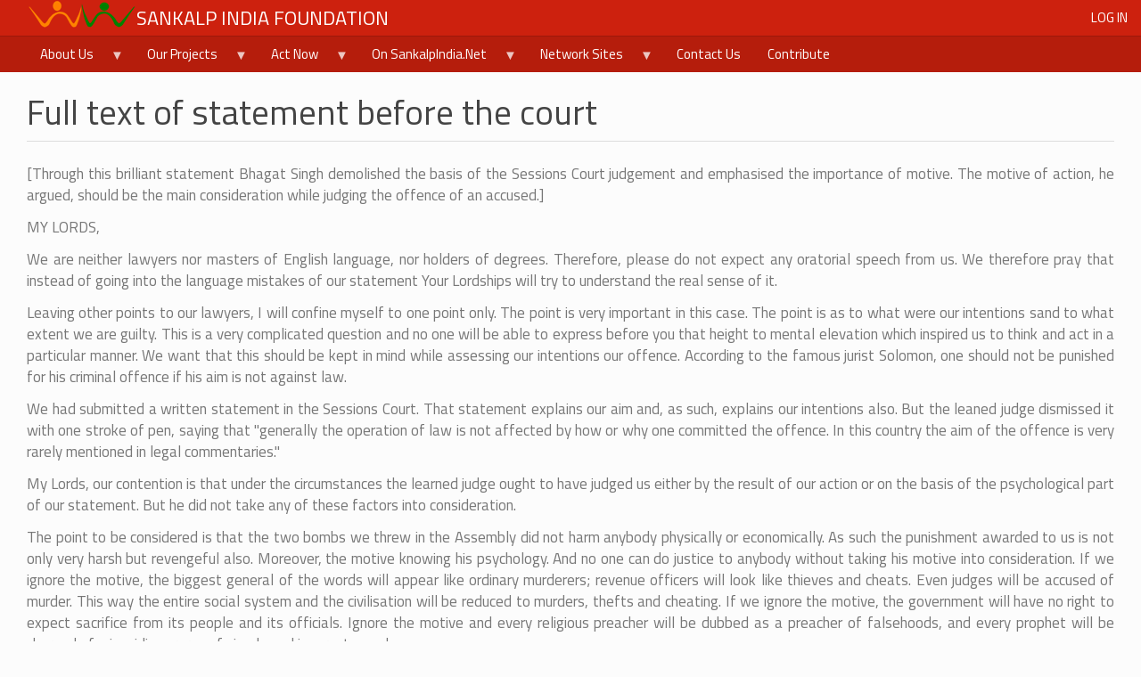

--- FILE ---
content_type: text/html; charset=UTF-8
request_url: https://www.sankalpindia.net/full-text-statement-court
body_size: 13178
content:
<!DOCTYPE html>
<html  lang="en" dir="ltr" prefix="content: http://purl.org/rss/1.0/modules/content/  dc: http://purl.org/dc/terms/  foaf: http://xmlns.com/foaf/0.1/  og: http://ogp.me/ns#  rdfs: http://www.w3.org/2000/01/rdf-schema#  schema: http://schema.org/  sioc: http://rdfs.org/sioc/ns#  sioct: http://rdfs.org/sioc/types#  skos: http://www.w3.org/2004/02/skos/core#  xsd: http://www.w3.org/2001/XMLSchema# ">
  <head>
    <meta charset="utf-8" />
<script async src="https://www.googletagmanager.com/gtag/js?id=UA-10639249-1"></script>
<script>window.dataLayer = window.dataLayer || [];function gtag(){dataLayer.push(arguments)};gtag("js", new Date());gtag("set", "developer_id.dMDhkMT", true);gtag("config", "UA-10639249-1", {"groups":"default","anonymize_ip":true,"page_placeholder":"PLACEHOLDER_page_path","allow_ad_personalization_signals":false});</script>
<meta name="description" content="[Through this brilliant statement Bhagat Singh demolished the basis of the Sessions Court judgement and emphasised the importance of motive. The motive of action, he argued, should be the main consideration while judging the offence of an accused.] MY LORDS," />
<meta name="Generator" content="Drupal 10 (https://www.drupal.org)" />
<meta name="MobileOptimized" content="width" />
<meta name="HandheldFriendly" content="true" />
<meta name="viewport" content="width=device-width, initial-scale=1.0" />
<link rel="icon" href="/sites/default/files/sankalp_faviicon_16x16.png" type="image/png" />
<link rel="canonical" href="https://www.sankalpindia.net/full-text-statement-court" />
<link rel="shortlink" href="https://www.sankalpindia.net/node/2364" />
<script>window.a2a_config=window.a2a_config||{};a2a_config.callbacks=[];a2a_config.overlays=[];a2a_config.templates={};</script>

    <title>Full text of statement before the court | Sankalp India Foundation</title>
    <link rel="stylesheet" media="all" href="/sites/default/files/css/css_iqBHKWSQdTWhSS4PHtNDCuYs8scdWPEAkE_zATfWFFY.css?delta=0&amp;language=en&amp;theme=jiless&amp;include=eJxVykEOwjAMBdELufWZfokbXEwcxa5Ebg9IsOhu9DQoJR1tMn6x7sNb0s2HcBlnh6048LpAUZhXOtQkgqv5Blsip2mr1N3sP357-egjKM4uY9e4szZNihkpT94Q8gYEzDKU" />
<link rel="stylesheet" media="all" href="/sites/default/files/css/css_FZtGFHws2-E-qPVGKNiosMYzc7hYLGAgCDjNkRnVCEM.css?delta=1&amp;language=en&amp;theme=jiless&amp;include=eJxVykEOwjAMBdELufWZfokbXEwcxa5Ebg9IsOhu9DQoJR1tMn6x7sNb0s2HcBlnh6048LpAUZhXOtQkgqv5Blsip2mr1N3sP357-egjKM4uY9e4szZNihkpT94Q8gYEzDKU" />

    
  </head>
  <body class="path-node page-node-type-book navbar-is-static-top has-glyphicons">
    <a href="#main-content" class="visually-hidden focusable skip-link">
      Skip to main content
    </a>
    
      <div class="dialog-off-canvas-main-canvas" data-off-canvas-main-canvas>
              <header class="navbar navbar-inverse navbar-static-top" id="navbar" role="banner">
              <div class="container-fluid">
            <div class="navbar-header">
          <div class="region region-navigation">
          <a class="logo navbar-btn pull-left" href="/" title="Home" rel="home">
      <img src="/sites/default/files/logo_1.png" alt="Home" />
    </a>
        <a class="name navbar-brand" href="/" title="Home" rel="home">Sankalp India Foundation</a>
    
  </div>

                          <button type="button" class="navbar-toggle" data-toggle="collapse" data-target="#navbar-collapse">
            <span class="sr-only">Toggle navigation</span>
            <span class="icon-bar"></span>
            <span class="icon-bar"></span>
            <span class="icon-bar"></span>
          </button>
              </div>

                    <div id="navbar-collapse" class="navbar-collapse collapse">
            <div class="region region-navigation-collapsible">
    <nav role="navigation" aria-labelledby="block-jiless-usermenu-menu" id="block-jiless-usermenu">
            
  <h2 class="visually-hidden" id="block-jiless-usermenu-menu">User Menu</h2>
  

        
      <ul class="menu menu--account nav navbar-nav navbar-right">
                      <li class="first last">
                                        <a href="/user/login" data-drupal-link-system-path="user/login">Log in</a>
              </li>
        </ul>
  

  </nav>

  </div>

        </div>
                    </div>
          </header>
  
  <div role="main" class="main-container container-fluid js-quickedit-main-content">
    <div class="row">

                            <nav class="navbar">
          <div class="container-fluid">
              <div class="region region-header">
    <section id="block-mainmenu" class="block block-superfish block-superfishmenu-footer clearfix">
  
    

      
<ul id="superfish-menu-footer" class="menu sf-menu sf-menu-footer sf-horizontal sf-style-none nav navbar-nav navbar-inverse" role="menu" aria-label="Menu">
  

            
  <li id="menu-footer-menu-link-content0de117fd-f850-4c08-9456-fc8e856a0f6c" class="sf-depth-1 menuparent sf-first" role="none">
    
          <a href="/book/about-us" title="Get to know more about Sankalp" class="sf-depth-1 menuparent" role="menuitem" aria-haspopup="true" aria-expanded="false">About Us</a>
    
    
    
              <ul role="menu">
      
      

  
  <li id="menu-footer-menu-link-contentedec8234-1e41-487f-978c-032710c9b784" class="sf-depth-2 sf-no-children sf-first" role="none">
    
          <a href="/aboutus/news" title="Information about what&#039;s happening in the organisation" class="sf-depth-2" role="menuitem">News and Updates</a>
    
    
    
    
      </li>


  
  <li id="menu-footer-menu-link-content8533f04a-4405-4527-95c8-644d948f5116" class="sf-depth-2 sf-no-children" role="none">
    
          <a href="/pressclippings" title="" class="sf-depth-2" role="menuitem">Press Clippings</a>
    
    
    
    
      </li>


  
  <li id="menu-footer-menu-link-contentaa891b83-4c02-4efe-93b8-8a0a96ef5752" class="sf-depth-2 sf-no-children" role="none">
    
          <a href="/file-categories/fcra-disclosures" title="" class="sf-depth-2" role="menuitem">Disclosure of Foreign Contributions</a>
    
    
    
    
      </li>


  
  <li id="menu-footer-views-viewviewspublicationspage-1" class="sf-depth-2 sf-no-children" role="none">
    
          <a href="/publications" class="sf-depth-2" role="menuitem">Publications</a>
    
    
    
    
      </li>


  
  <li id="menu-footer-menu-link-content801f0eda-f79a-40bb-8725-2f77207bf7a6" class="sf-depth-2 sf-no-children" role="none">
    
          <a href="/page/advisory-board" class="sf-depth-2" role="menuitem">Sankalp Board</a>
    
    
    
    
      </li>



              </ul>
      
    
    
      </li>


            
  <li id="menu-footer-menu-link-content7bfe92c7-a09f-4cb7-a891-0a4d77cfbeb3" class="sf-depth-1 menuparent" role="none">
    
          <a href="/" title="These are the activities undertaken by Sankalp" class="sf-depth-1 menuparent" role="menuitem" aria-haspopup="true" aria-expanded="false">Our Projects</a>
    
    
    
              <ul role="menu">
      
      

  
  <li id="menu-footer-menu-link-contentaaa3a18d-f220-4617-a879-d0d02a19d220" class="sf-depth-2 sf-no-children sf-first" role="none">
    
          <a href="/book/emergency-wing-ray-hope" title="The team handling emergency blood requests" class="sf-depth-2" role="menuitem">Emergency Wing</a>
    
    
    
    
      </li>


  
  <li id="menu-footer-menu-link-content5c04bc8a-5347-4c39-abb5-8d944557d76b" class="sf-depth-2 sf-no-children" role="none">
    
          <a href="/book/project-dishalooking-blood-call-9480044444" title="" class="sf-depth-2" role="menuitem">Project Disha: Looking for Blood? Call 9480044444</a>
    
    
    
    
      </li>


  
  <li id="menu-footer-menu-link-content7d4aa3ee-b8ee-44bb-9b57-9fbfeb1e6700" class="sf-depth-2 sf-no-children" role="none">
    
          <a href="/book/rakta-kranti" title="Organising Blood Donation Drives in Bangalore" class="sf-depth-2" role="menuitem">Rakta Kranti Bangalore</a>
    
    
    
    
      </li>


  
  <li id="menu-footer-menu-link-content4a1aceeb-36a4-46d6-9ff0-ef45c244af5c" class="sf-depth-2 sf-no-children" role="none">
    
          <a href="/page/sankalp-program-thalassemia-cure-0" class="sf-depth-2" role="menuitem">Sankalp Program for Thalassemia Cure - BMT</a>
    
    
    
    
      </li>


  
  <li id="menu-footer-menu-link-contentfe3f7052-8378-4e10-be57-3ade80983435" class="sf-depth-2 sf-no-children" role="none">
    
          <a href="/page/sankalp-program-thalassemia-management" class="sf-depth-2" role="menuitem">Sankalp Program for Thalassemia Management</a>
    
    
    
    
      </li>


  
  <li id="menu-footer-menu-link-contentb891140a-4f97-4b82-b592-d6a99e6017cf" class="sf-depth-2 sf-no-children" role="none">
    
          <a href="/page/sankalp-program-thalassemia-prevention" class="sf-depth-2" role="menuitem">Sankalp Program for Thalassemia Prevention</a>
    
    
    
    
      </li>


  
  <li id="menu-footer-menu-link-content861296df-08af-47ea-a4b6-92e816e2221d" class="sf-depth-2 sf-no-children" role="none">
    
          <a href="/hla" class="sf-depth-2" role="menuitem">Sankalp Program for HLA Typing</a>
    
    
    
    
      </li>


  
  <li id="menu-footer-menu-link-contentff611eb2-1245-493f-8b4d-c2749b330067" class="sf-depth-2 sf-no-children" role="none">
    
          <a href="/news/initiative-better-blood-banking-ibbb" title="Initiative for Better Blood Banking (IBBB)" class="sf-depth-2" role="menuitem">Initiative for Better Blood Banking</a>
    
    
    
    
      </li>


            
  <li id="menu-footer-menu-link-content28653290-a12b-4e4b-8e7e-49b61d856703" class="sf-depth-2 menuparent sf-last" role="none">
    
          <a href="/" class="sf-depth-2 menuparent" role="menuitem" aria-haspopup="true" aria-expanded="false">Past Initiatives</a>
    
    
    
              <ul role="menu">
      
      

  
  <li id="menu-footer-menu-link-contenta00bdd06-1725-4a0d-95a5-68efa6cfe947" class="sf-depth-3 sf-no-children sf-first" role="none">
    
          <a href="/book/rakta-kranti-schools" title="" class="sf-depth-3" role="menuitem">Rakta Kranti Schools</a>
    
    
    
    
      </li>


  
  <li id="menu-footer-menu-link-content591aed6d-9976-4313-9485-802c72b38adb" class="sf-depth-3 sf-no-children" role="none">
    
          <a href="/blood-donation-organization/rakta-kranti-karnataka" title="Program to organise blood drives across Karnataka" class="sf-depth-3" role="menuitem">Rakta Kranti Karnataka</a>
    
    
    
    
      </li>


  
  <li id="menu-footer-menu-link-contentc3048e9f-e189-49e3-8e9d-759ab5b8a7a8" class="sf-depth-3 sf-no-children" role="none">
    
          <a href="/book/disaster-mitigation-and-management-group" title="" class="sf-depth-3" role="menuitem">Disaster Mitigation and Management Group</a>
    
    
    
    
      </li>


  
  <li id="menu-footer-menu-link-content8099d16b-da6c-4150-8173-527b932d73c5" class="sf-depth-3 sf-no-children sf-last" role="none">
    
          <a href="/project-tiranga" class="sf-depth-3" role="menuitem">Project Tiranga</a>
    
    
    
    
      </li>



              </ul>
      
    
    
      </li>



              </ul>
      
    
    
      </li>


            
  <li id="menu-footer-menu-link-content696b3ea5-07e3-4310-b16c-409da2e01dc0" class="sf-depth-1 menuparent" role="none">
    
          <a href="/" title="These are the things you can get started with" class="sf-depth-1 menuparent" role="menuitem" aria-haspopup="true" aria-expanded="false">Act Now</a>
    
    
    
              <ul role="menu">
      
      

  
  <li id="menu-footer-menu-link-content1d511db5-689f-4863-b117-b1791412214c" class="sf-depth-2 sf-no-children sf-first" role="none">
    
          <a href="/form/request-for-volunteering" title="Request form for joining in as volunteers" class="sf-depth-2" role="menuitem">Join in as a Volunteer</a>
    
    
    
    
      </li>


  
  <li id="menu-footer-menu-link-contentfef73d2c-8b4e-4a6b-839d-fb2ed7baba34" class="sf-depth-2 sf-no-children" role="none">
    
          <a href="/form/enroll-voluntary-blood-donor" title="If you are willing to be a part of this emergency blood donor database, please use the form below to enroll" class="sf-depth-2" role="menuitem">Enroll As A Voluntary Blood Donor</a>
    
    
    
    
      </li>


  
  <li id="menu-footer-menu-link-contenta5f3855a-8aa0-4fed-8b30-d07ba9072408" class="sf-depth-2 sf-no-children" role="none">
    
          <a href="/form/request-a-blood-donation-drive" title="Organise A Blood Donation Drive" class="sf-depth-2" role="menuitem">Organise A Blood Donation Drive</a>
    
    
    
    
      </li>


  
  <li id="menu-footer-menu-link-content65d7e1fb-b739-4032-974d-3e3ab04b38d7" class="sf-depth-2 sf-no-children" role="none">
    
          <a href="/work-with-us" class="sf-depth-2" role="menuitem">Work With Us</a>
    
    
    
    
      </li>



              </ul>
      
    
    
      </li>


            
  <li id="menu-footer-menu-link-contentf1a47ecb-35ea-44a6-8767-ba25a6270ae9" class="sf-depth-1 menuparent" role="none">
    
          <a href="/" title="Various things on SankalpIndia.Net" class="sf-depth-1 menuparent" role="menuitem" aria-haspopup="true" aria-expanded="false">On SankalpIndia.Net</a>
    
    
    
              <ul role="menu">
      
      

            
  <li id="menu-footer-menu-link-content147f67ae-03be-4993-9c6c-cd87cf533605" class="sf-depth-2 menuparent sf-first" role="none">
    
          <a href="/" title="" class="sf-depth-2 menuparent" role="menuitem" aria-haspopup="true" aria-expanded="false">Read and Browse</a>
    
    
    
              <ul role="menu">
      
      

  
  <li id="menu-footer-menu-link-content649daaa1-728e-43c1-865a-3790d3c97c3b" class="sf-depth-3 sf-no-children sf-first" role="none">
    
          <a href="/knowindia" title="" class="sf-depth-3" role="menuitem">Know India</a>
    
    
    
    
      </li>


  
  <li id="menu-footer-menu-link-content72c0e178-37ec-41b2-aae5-e5c752cfb3ce" class="sf-depth-3 sf-no-children" role="none">
    
          <a href="/iai" class="sf-depth-3" role="menuitem">India After Independence</a>
    
    
    
    
      </li>


  
  <li id="menu-footer-menu-link-contentd5f225f0-5ce2-4588-acff-eced1dc703f6" class="sf-depth-3 sf-no-children" role="none">
    
          <a href="/regular/hom" title="" class="sf-depth-3" role="menuitem">Hero Of the Month</a>
    
    
    
    
      </li>


  
  <li id="menu-footer-menu-link-contentab083c4a-7e7f-41d6-97d7-dcb2c92e6891" class="sf-depth-3 sf-no-children" role="none">
    
          <a href="/image-gallery" class="sf-depth-3" role="menuitem">Image Galleries</a>
    
    
    
    
      </li>


  
  <li id="menu-footer-menu-link-contente349d1db-04fe-4277-bda8-dfbd8767d49a" class="sf-depth-3 sf-no-children" role="none">
    
          <a href="/quotes" title="" class="sf-depth-3" role="menuitem">Quotes</a>
    
    
    
    
      </li>


  
  <li id="menu-footer-menu-link-content633a4ad4-25a5-4d52-a49d-873abd4c8eaf" class="sf-depth-3 sf-no-children" role="none">
    
          <a href="/regular/ffs" title="" class="sf-depth-3" role="menuitem">Food For Soul</a>
    
    
    
    
      </li>


  
  <li id="menu-footer-menu-link-content9262bb5e-b742-4f13-93b3-954efb9ecde7" class="sf-depth-3 sf-no-children sf-last" role="none">
    
          <a href="/media/video" title="vidoes" class="sf-depth-3" role="menuitem">Videos</a>
    
    
    
    
      </li>



              </ul>
      
    
    
      </li>


            
  <li id="menu-footer-menu-link-contente3b07ae9-ccd6-46bc-8a99-b1eb47339c27" class="sf-depth-2 menuparent" role="none">
    
          <a href="/" title="" class="sf-depth-2 menuparent" role="menuitem" aria-haspopup="true" aria-expanded="false">Interact</a>
    
    
    
              <ul role="menu">
      
      

  
  <li id="menu-footer-menu-link-contentd8e2db8a-9df1-47a0-bc62-4da8e0cdbf85" class="sf-depth-3 sf-no-children sf-first" role="none">
    
          <a href="/forum" title="" class="sf-depth-3" role="menuitem">Forums and Discussion Boards</a>
    
    
    
    
      </li>


  
  <li id="menu-footer-menu-link-contente33508f1-280d-409a-9e4d-7723d2b89522" class="sf-depth-3 sf-no-children" role="none">
    
          <a href="/blog" title="" class="sf-depth-3" role="menuitem">Blogs</a>
    
    
    
    
      </li>


  
  <li id="menu-footer-menu-link-contentd74b1eb7-dd36-4dc9-aefa-2244ef1f8a63" class="sf-depth-3 sf-no-children sf-last" role="none">
    
          <a href="/poll" title="" class="sf-depth-3" role="menuitem">Polls</a>
    
    
    
    
      </li>



              </ul>
      
    
    
      </li>


  
  <li id="menu-footer-menu-link-content69e4bf89-65ed-4eb4-830f-8f84b117a902" class="sf-depth-2 sf-no-children" role="none">
    
          <a href="/downloads" title="Downloads from Out Site" class="sf-depth-2" role="menuitem">Downloads</a>
    
    
    
    
      </li>


  
  <li id="menu-footer-menu-link-contentb21aec79-e9fc-4aae-9834-0fdbe673cb83" class="sf-depth-2 sf-no-children sf-last" role="none">
    
          <a href="/all-you-want-know-about-blood-and-blood-donation" title="All the information you need about blood" class="sf-depth-2" role="menuitem">All About Blood</a>
    
    
    
    
      </li>



              </ul>
      
    
    
      </li>


            
  <li id="menu-footer-menu-link-contenta295bce7-9b2a-4dca-9470-fe56d8679498" class="sf-depth-1 menuparent" role="none">
    
          <a href="/" title="The other sites in Sankalp Network" class="sf-depth-1 menuparent" role="menuitem" aria-haspopup="true" aria-expanded="false">Network Sites</a>
    
    
    
              <ul role="menu">
      
      

  
  <li id="menu-footer-menu-link-content7381f550-0258-4c71-8b8c-d2f1f4b95a74" class="sf-depth-2 sf-no-children sf-first" role="none">
    
          <a href="http://www.bombaybloodgroup.org" title="Path For Bombay Blood Group Donors" class="sf-depth-2 sf-external" role="menuitem">Bombay Blood Donors</a>
    
    
    
    
      </li>



              </ul>
      
    
    
      </li>


  
  <li id="menu-footer-menu-link-content67cdc25f-6f9a-4a9c-897d-5c9f1063a615" class="sf-depth-1 sf-no-children" role="none">
    
          <a href="/webform/contact-us" title="Please click here to contact us" class="sf-depth-1" role="menuitem">Contact Us</a>
    
    
    
    
      </li>


  
  <li id="menu-footer-menu-link-contenta4cbd588-9069-4db2-9183-cb4ca56e404c" class="sf-depth-1 sf-no-children sf-last" role="none">
    
          <a href="/webform/contribute-now" class="sf-depth-1" role="menuitem">Contribute</a>
    
    
    
    
      </li>


</ul>

  </section>


  </div>

          </div>
        </nav>
              
            
                  <section class="col-sm-12">

                
                
                
                
                          <a id="main-content"></a>
            <div class="region region-content">
    <div data-drupal-messages-fallback class="hidden"></div>    <h1 class="page-header">
<span>Full text of statement before the court</span>
</h1>

  
<article data-history-node-id="2364" about="/full-text-statement-court" class="book is-promoted full clearfix">

  
    

  
  <div class="content">
    
            <div class="field field--name-body field--type-text-with-summary field--label-hidden field--item"><p style="text-align: justify;">
[Through this brilliant statement Bhagat Singh demolished the basis of the Sessions Court judgement and emphasised the importance of motive. The motive of action, he argued, should be the main consideration while judging the offence of an accused.]
</p>
<div align="justify">
</div>
<p style="text-align: justify;">
MY LORDS,
</p>
<div align="justify">
</div>
<p style="text-align: justify;">
We are neither lawyers nor masters of English language, nor holders of degrees. Therefore, please do not expect any oratorial speech from us. We therefore pray that instead of going into the language mistakes of our statement Your Lordships will try to understand the real sense of it.
</p>
<div align="justify">
</div>
<p style="text-align: justify;">
Leaving other points to our lawyers, I will confine myself to one point only. The point is very important in this case. The point is as to what were our intentions sand to what extent we are guilty. This is a very complicated question and no one will be able to express before you that height to mental elevation which inspired us to think and act in a particular manner. We want that this should be kept in mind while assessing our intentions our offence. According to the famous jurist Solomon, one should not be punished for his criminal offence if his aim is not against law.
</p>
<div align="justify">
</div>
<p style="text-align: justify;">
We had submitted a written statement in the Sessions Court. That statement explains our aim and, as such, explains our intentions also. But the leaned judge dismissed it with one stroke of pen, saying that "generally the operation of law is not affected by how or why one committed the offence. In this country the aim of the offence is very rarely mentioned in legal commentaries."
</p>
<div align="justify">
</div>
<p style="text-align: justify;">
My Lords, our contention is that under the circumstances the learned judge ought to have judged us either by the result of our action or on the basis of the psychological part of our statement. But he did not take any of these factors into consideration.
</p>
<div align="justify">
</div>
<p style="text-align: justify;">
The point to be considered is that the two bombs we threw in the Assembly did not harm anybody physically or economically. As such the punishment awarded to us is not only very harsh but revengeful also. Moreover, the motive knowing his psychology. And no one can do justice to anybody without taking his motive into consideration. If we ignore the motive, the biggest general of the words will appear like ordinary murderers; revenue officers will look like thieves and cheats. Even judges will be accused of murder. This way the entire social system and the civilisation will be reduced to murders, thefts and cheating. If we ignore the motive, the government will have no right to expect sacrifice from its people and its officials. Ignore the motive and every religious preacher will be dubbed as a preacher of falsehoods, and every prophet will be charged of misguiding crores of simple and ignorant people.
</p>
<div align="justify">
</div>
<p style="text-align: justify;">
If we set aside the motive, then Jessus Christ will appear to be a man responsible for creating disturbances, breaking peace and preaching revolt, and will be considered to be a "dangerous personality" in the language of the law. But we worship him. He commands great respect in our hearts and his image creates vibrations of spiritualism amongst us. Why? Because the inspiration behind his actions was that of a high ideal. The rulers of that age could not recognise that high idealism. They only saw his outward actions. Nineteen centuaries have passed since then. Have we not progressed during this period? Shall we repeat that mistake again? It that be so, then we shall have to admit that all the sacrifices of the mankind and all the efforts of the great martyrs were useless and it would appear as if we are still at the same place where we stood twenty centuries back.
</p>
<div align="justify">
</div>
<p style="text-align: justify;">
From the legal point of view also, the question of motive is of special importance. Take the example of General Dyer. He resorted to firing and killed hundreds of innocent and unarmed people. But the military court did not order him to be shot. It gave him lakhs of rupees as award. Take another example. Shri Kharag Bahadur Singh, a young Gurkha, Killed a Marwari in Calcutta. If the motive be set aside, then Kharag Bahadur Singh ought to have been hanged. But he was awarded a mild sentence of a few years only. He was even released much before the expiry of his sentence. Was there any loophole in the law that he escaped capital punishment? Or, was the charge of murder not proved against him? Like us, he also accepted the full responsibility of his action, but he escaped death. He is free today. I ask Your Lordship, why was he not awarded capital punishment? His action was well calculated and well planned. From the motive end, his action was more serious and fatal than ours. He was awarded a mild punishment because his intentions were good. He was awarded a mild punishment because his intention were good. He saved the society from a dirty leach who had sucked the life-blood of so many pretty young girls. Kharag Singh was given a mild punishment just to uphold the formalities of the law.
</p>
<div align="justify">
</div>
<p style="text-align: justify;">
This principle (that the law does not take motive into consideration - ed.) is quite absurd. This is against the basic principles of the law which declares that "the law is for man and not man for the law". As such, why the same norms are not being applied to us also? It is quite clear that while convicting Kharag Singh his motive was kept in mind, otherwise a murderer can never escape the hangman's noose. Are we being deprived of the ordinary advantage of the law because our offence is against the government, or because our action has a political importance?
</p>
<div align="justify">
</div>
<p style="text-align: justify;">
My Lords, under these circumstances, please permit us to assert that a government which seeks shelter behind such mean methods has no right to exist. If it is exists, it is for the time being only, and that too with the blood of thousands of people on its head. If the law does not see the motive there can be no justice, nor can there be stable peace.
</p>
<div align="justify">
</div>
<p style="text-align: justify;">
Mixing of arsenic (poison) in the flour will not be considered to be a crime, provided its purpose is to kill rats. But if the purpose is to kill a man, it becomes a crime of murder. Therefore, such laws which do not stand the test of reason and which are against the principle of justice, should be abolished. Because of such unjust laws, many great intellectuals had to adopt the path of revolt.
</p>
<div align="justify">
</div>
<p style="text-align: justify;">
The facts regarding our case are very simple. We threw two bombs in the legislative Assembly on April 8, 1929. As a result of the explosion, a few persons received minor scratches. There was pandemonium in the chamber, hundreds of visitors and members of the Assembly ran out. Only my friend B.K. Dutt and myself remained seated in the visitors gallery and offered ourselves for arrest. We were tried for attempt to murder, and convicted for life. As mentioned above, as a result of the bomb explosion, only four or five persons were slightly injured and one bench got damaged. We offered ourselves for arrest without any resistance. The Sessions Judge admitted that we could have very easily escaped, had we had any intention like that. We accepted our offence and gave a statement explaining our position. We are not afraid of punishment. But we do not want that we should be wrongly understood. The judge remover a few paragraphs from our statement. This we consider to be harmful for our real position.
</p>
<div align="justify">
</div>
<p style="text-align: justify;">
A proper study of the full text of our statement will make it clear that, according to us, our country is passing through a delicate phase. We saw the coming catastrophe and thought it proper to give a timely warning with a loud voice, and we gave the warning in the manner we throught proper. We may be wrong. Our line of thinking and that of the learned judge may be different, but that does not bean that we be deprived of the permission to express our ideas, and wrong things be propagated in our name.
</p>
<div align="justify">
</div>
<p style="text-align: justify;">
In our statement we explained in detail what we mean by "Long Live Revolution" and "Down With Imperialism". That formed the crux of our ideas. That portion was removed from our statement. Generally a wrong meaning is attributed to the word revolution. That is not our understanding. Bombs and pistols do not make revolution. That is not our understanding. Bombs and pistols do not make revolution. The sword of revolution is sharpened on the whetting-stone of ideas. This is what we wanted to emphasise. By revolution we mean the end of the miseries of capitalist wars. It was not proper to pronounce judgement without understanding our aims and objects and the process of achieving them. To associate wrong ideas with our names is out and out injustice.
</p>
<div align="justify">
</div>
<p style="text-align: justify;">
It was very necessary to give the timely warning that the unrest of the people is increasing and that the malady may take a serious turn, if not treated in time and properly. If our warning is not heeded, no human power will be able to stop it. We took this step to give proper direction to the storm. We are serious students of history. We believe that, had the ruling powers acted correctly at the proper time, there would have been no bloody revolutions in France and Russia. Several big power of the world tried to check the storm of ideas and were sunk in the atmosphere of bloodshed. The ruling people cannot change the flow of the current. We wanted to give the first warning. Had we aimed at killing some important personalities, we would have failed in the attainment of our aim.
</p>
<div align="justify">
</div>
<p style="text-align: justify;">
My Lords, this was the aim and the spirit behind our action, and the result of the action corroborates our statement. There is one more point which needs elucidation, and that is regarding the strength of the bombs. Had we had no idea of the strength of the bombs, there would have been no question of our throwing them in the presence of our respected national leader like Pandit Motilal Nehru, Shri Kelkar, Shri Jayaker and Shri Jinnah. How could we have risked the lives of our leaders? After all we are not mad and, had we been so, we would have certainly been sent to the lunatic asylum, instead of being put in jail. We had full knowledge about the strength of the bombs and that is why we acted with so much confidence. It was very easy to have thrown the bombs on the occupied benches, but it was difficult to have thrown them on unoccupied seats. Had we not of saner mind or had we been mentally unbalanced, the bombs would have fallen on occupied benches and not in empty places. Therefore I would say that we should be rewarded for the courage we showed in carefully selecting the empty places. Under these conditions, My Lords, we think we have not been understood, My Lords, we think we have not been understood properly. We have not come before you to get our sentences reduced. We have come here to clarify our position. We want that we should not be given any unjust treatment, nor should any unjust opinion be pronounced about us. The question of punishment is of secondry importance before us.
</p>
</div>
      <section>
  
  

  
</section>

  </div>

</article>

<section id="block-addtoanybuttons" class="block block-addtoany block-addtoany-block clearfix">
  
    

      <span class="a2a_kit a2a_kit_size_32 addtoany_list" data-a2a-url="https://www.sankalpindia.net/full-text-statement-court" data-a2a-title="Full text of statement before the court"><a class="a2a_dd addtoany_share" href="https://www.addtoany.com/share#url=https%3A%2F%2Fwww.sankalpindia.net%2Ffull-text-statement-court&amp;title=Full%20text%20of%20statement%20before%20the%20court"></a><a class="a2a_button_facebook"></a><a class="a2a_button_twitter"></a><a class="a2a_button_google_plus"></a><a class="a2a_button_twitter"></a><a class="a2a_button_youtube"></a><a class="a2a_button_instagram"></a></span>

  </section>


  </div>

              </section>

                </div>
  </div>

      <footer class="footer container-fluid" role="contentinfo">
        <div class="well region region-footer">
    <section id="block-contactus" class="block block-block-content block-block-contentb4ff3293-e887-42bd-83fa-e77f9e349234 clearfix">
  
    

      
            <div class="field field--name-body field--type-text-with-summary field--label-hidden field--item"><div class="row"><div class="col-md-2 col-xs-12"><div class="col-md-12 col-xs-4"><a href="https://www.facebook.com/SankalpIndiaFoundation"><img class="img-responsive" style="max-width:45px;padding:5px;" src="/sites/default/files/styles/square_thumbnail/public/facebook.png" alt="Facebook" width="180" height="180" loading="lazy"></a></div><div class="col-md-12 col-xs-4"><a href="https://twitter.com/SankalpIndia"><img class="img-responsive" style="max-width:45px;padding:5px;" src="/sites/default/files/styles/square_thumbnail/public/twitter.png" width="180" height="180" loading="lazy"></a></div><div class="col-md-12 col-xs-4"><a href="mailto:sankalp.admin@gmail.com"><img class="img-responsive" style="max-width:45px;padding:5px;" src="/sites/default/files/styles/square_thumbnail/public/email.png" alt="Email" width="180" height="180" loading="lazy"></a></div></div><div class="col-md-8 col-xs-12"><p><strong>Mail:</strong> <a href="mailto:contact@sankalpindia.net">contact@sankalpindia.net</a></p><p><strong>Sankalp Helpline: </strong>9480044444</p><p><strong>Write to us</strong> 3rd Floor, GRACE MAYUR #32, Millers Tank Bund Road, Opposite Bhagwan Mahavir Jain Hospital, Vasanthnagar, Bengaluru – 560052</p></div><div class="col-md-1 col-xs-6"><a href="mailto:sankalp.admin@gmail.com"><img class="img-responsive" src="/sites/default/files/contact.png" alt="contact" width="250" height="250" loading="lazy"><strong>Mail</strong></a></div><div class="col-md-1 col-xs-6"><a href="tel:+919480044444"><img class="img-responsive" src="/sites/default/files/helpline.png" alt="Helpline" width="250" height="250" loading="lazy"><strong>Help-line</strong></a></div></div><p class="text-align-center">(c) Sankalp India Foundation</p></div>
      
  </section>

<section id="block-sankalpnewslettersubscription" class="block block-block-content block-block-content7ec27157-4da9-4ab0-a1f7-f09b62b66dce clearfix">
  
    

      
            <div class="field field--name-body field--type-text-with-summary field--label-hidden field--item"><!-- Begin MailChimp Signup Form -->
<link href="//cdn-images.mailchimp.com/embedcode/horizontal-slim-10_7.css" rel="stylesheet" type="text/css">
<style type="text/css">#mc_embed_signup{clear:left; font:14px Helvetica,Arial,sans-serif; width:100%;}
	/* Add your own MailChimp form style overrides in your site stylesheet or in this style block.
	   We recommend moving this block and the preceding CSS link to the HEAD of your HTML file. */
</style>
<div id="mc_embed_signup">
<form action="//sankalpindia.us15.list-manage.com/subscribe/post?u=359131968923334939e19e149&amp;id=99c2ccd4ac" class="validate" id="mc-embedded-subscribe-form" method="post" name="mc-embedded-subscribe-form" novalidate target="_blank">
<div id="mc_embed_signup_scroll"><label for="mce-EMAIL">Subscribe to the Sankalp Patrika</label> <input class="email" id="mce-EMAIL" name="EMAIL" placeholder="email address" required type="email" value> <!-- real people should not fill this in and expect good things - do not remove this or risk form bot signups-->
<div aria-hidden="true" style="position: absolute; left: -5000px;"><input name="b_359131968923334939e19e149_99c2ccd4ac" tabindex="-1" type="text" value></div>

<div class="clear"><input class="button" id="mc-embedded-subscribe" name="subscribe" type="submit" value="Subscribe"></div>
</div>
</form>
</div>
<!--End mc_embed_signup--></div>
      
  </section>

<section id="block-jiless-block-48" class="block block-block-content block-block-contentbdd84130-2379-4007-affd-62de030fdc80 clearfix">
  
    

      
            <div class="field field--name-body field--type-text-with-summary field--label-hidden field--item"><p align="center"><span class="icons-list icons-list--small text-right xs-text-center">Developed by <a href="http://www.jagritiinnohealth.com/">Jagriti InnoHealth Platforms Pvt Ltd</a></span></p>
</div>
      
  </section>


  </div>

    </footer>
  
  </div>

    
    <script type="application/json" data-drupal-selector="drupal-settings-json">{"path":{"baseUrl":"\/","pathPrefix":"","currentPath":"node\/2364","currentPathIsAdmin":false,"isFront":false,"currentLanguage":"en"},"pluralDelimiter":"\u0003","suppressDeprecationErrors":true,"ajaxPageState":{"libraries":"[base64]","theme":"jiless","theme_token":null},"ajaxTrustedUrl":[],"google_analytics":{"account":"UA-10639249-1","trackOutbound":true,"trackMailto":true,"trackTel":true,"trackDownload":true,"trackDownloadExtensions":"7z|aac|arc|arj|asf|asx|avi|bin|csv|doc(x|m)?|dot(x|m)?|exe|flv|gif|gz|gzip|hqx|jar|jpe?g|js|mp(2|3|4|e?g)|mov(ie)?|msi|msp|pdf|phps|png|ppt(x|m)?|pot(x|m)?|pps(x|m)?|ppam|sld(x|m)?|thmx|qtm?|ra(m|r)?|sea|sit|tar|tgz|torrent|txt|wav|wma|wmv|wpd|xls(x|m|b)?|xlt(x|m)|xlam|xml|z|zip"},"bootstrap":{"forms_has_error_value_toggle":1,"modal_animation":1,"modal_backdrop":"true","modal_focus_input":1,"modal_keyboard":1,"modal_select_text":1,"modal_show":1,"modal_size":"","popover_enabled":1,"popover_animation":1,"popover_auto_close":1,"popover_container":"body","popover_content":"","popover_delay":"0","popover_html":0,"popover_placement":"right","popover_selector":"","popover_title":"","popover_trigger":"click","tooltip_enabled":1,"tooltip_animation":1,"tooltip_container":"body","tooltip_delay":"0","tooltip_html":0,"tooltip_placement":"auto left","tooltip_selector":"","tooltip_trigger":"hover"},"superfish":{"superfish-menu-footer":{"id":"superfish-menu-footer","sf":{"pathLevels":2,"animation":{"opacity":"show","height":"show"},"speed":"fast","autoArrows":true,"dropShadows":true},"plugins":{"touchscreen":{"disableHover":0,"cloneParent":0,"mode":"window_width"},"smallscreen":{"cloneParent":0,"mode":"window_width","title":"Menu"},"supposition":true,"supersubs":{"minWidth":16,"maxWidth":34}}}},"user":{"uid":0,"permissionsHash":"5ed9874b5e341cf4cd881ab626543e5e46c79645e741250632e1b5cd470f0e05"}}</script>
<script src="/core/assets/vendor/jquery/jquery.min.js?v=3.7.1"></script>
<script src="/core/assets/vendor/underscore/underscore-min.js?v=1.13.7"></script>
<script src="/core/assets/vendor/once/once.min.js?v=1.0.1"></script>
<script src="/core/misc/drupalSettingsLoader.js?v=10.6.2"></script>
<script src="/core/misc/drupal.js?v=10.6.2"></script>
<script src="/core/misc/drupal.init.js?v=10.6.2"></script>
<script src="/core/assets/vendor/jquery.ui/ui/version-min.js?v=10.6.2"></script>
<script src="/core/assets/vendor/jquery.ui/ui/data-min.js?v=10.6.2"></script>
<script src="/core/assets/vendor/jquery.ui/ui/disable-selection-min.js?v=10.6.2"></script>
<script src="/core/assets/vendor/jquery.ui/ui/jquery-patch-min.js?v=10.6.2"></script>
<script src="/core/assets/vendor/jquery.ui/ui/scroll-parent-min.js?v=10.6.2"></script>
<script src="/core/assets/vendor/jquery.ui/ui/unique-id-min.js?v=10.6.2"></script>
<script src="/core/assets/vendor/jquery.ui/ui/focusable-min.js?v=10.6.2"></script>
<script src="/core/assets/vendor/jquery.ui/ui/keycode-min.js?v=10.6.2"></script>
<script src="/core/assets/vendor/jquery.ui/ui/plugin-min.js?v=10.6.2"></script>
<script src="/core/assets/vendor/jquery.ui/ui/widget-min.js?v=10.6.2"></script>
<script src="/core/assets/vendor/jquery.ui/ui/labels-min.js?v=10.6.2"></script>
<script src="/core/assets/vendor/jquery.ui/ui/widgets/controlgroup-min.js?v=10.6.2"></script>
<script src="/core/assets/vendor/jquery.ui/ui/form-reset-mixin-min.js?v=10.6.2"></script>
<script src="/core/assets/vendor/jquery.ui/ui/widgets/mouse-min.js?v=10.6.2"></script>
<script src="/core/assets/vendor/jquery.ui/ui/widgets/checkboxradio-min.js?v=10.6.2"></script>
<script src="/core/assets/vendor/jquery.ui/ui/widgets/draggable-min.js?v=10.6.2"></script>
<script src="/core/assets/vendor/jquery.ui/ui/widgets/resizable-min.js?v=10.6.2"></script>
<script src="/core/assets/vendor/jquery.ui/ui/widgets/button-min.js?v=10.6.2"></script>
<script src="/core/assets/vendor/jquery.ui/ui/widgets/dialog-min.js?v=10.6.2"></script>
<script src="/modules/contrib/jquery_ui/assets/vendor/jquery.ui/ui/version-min.js?v=1.13.2"></script>
<script src="/modules/contrib/jquery_ui/assets/vendor/jquery.ui/ui/data-min.js?v=1.13.2"></script>
<script src="/modules/contrib/jquery_ui/assets/vendor/jquery.ui/ui/disable-selection-min.js?v=1.13.2"></script>
<script src="/modules/contrib/jquery_ui/assets/vendor/jquery.ui/ui/focusable-min.js?v=1.13.2"></script>
<script src="/modules/contrib/jquery_ui/assets/vendor/jquery.ui/ui/form-min.js?v=1.13.2"></script>
<script src="/modules/contrib/jquery_ui/assets/vendor/jquery.ui/ui/ie-min.js?v=1.13.2"></script>
<script src="/modules/contrib/jquery_ui/assets/vendor/jquery.ui/ui/keycode-min.js?v=1.13.2"></script>
<script src="/modules/contrib/jquery_ui/assets/vendor/jquery.ui/ui/labels-min.js?v=1.13.2"></script>
<script src="/modules/contrib/jquery_ui/assets/vendor/jquery.ui/ui/plugin-min.js?v=1.13.2"></script>
<script src="/modules/contrib/jquery_ui/assets/vendor/jquery.ui/ui/safe-active-element-min.js?v=1.13.2"></script>
<script src="/modules/contrib/jquery_ui/assets/vendor/jquery.ui/ui/safe-blur-min.js?v=1.13.2"></script>
<script src="/modules/contrib/jquery_ui/assets/vendor/jquery.ui/ui/scroll-parent-min.js?v=1.13.2"></script>
<script src="/modules/contrib/jquery_ui/assets/vendor/jquery.ui/ui/tabbable-min.js?v=1.13.2"></script>
<script src="/modules/contrib/jquery_ui/assets/vendor/jquery.ui/ui/unique-id-min.js?v=1.13.2"></script>
<script src="/modules/contrib/jquery_ui/assets/vendor/jquery.ui/ui/widget-min.js?v=1.13.2"></script>
<script src="/modules/contrib/jquery_ui/assets/vendor/jquery.ui/ui/widgets/mouse-min.js?v=1.13.2"></script>
<script src="/modules/contrib/jquery_ui/assets/vendor/jquery.ui/ui/position-min.js?v=1.13.2"></script>
<script src="/modules/contrib/jquery_ui/assets/vendor/jquery.ui/ui/widgets/draggable-min.js?v=1.13.2"></script>
<script src="/modules/contrib/jquery_ui/assets/vendor/jquery.ui/ui/widgets/resizable-min.js?v=1.13.2"></script>
<script src="/core/assets/vendor/tabbable/index.umd.min.js?v=6.3.0"></script>
<script src="/core/assets/vendor/tua-body-scroll-lock/tua-bsl.umd.min.js?v=10.6.2"></script>
<script src="https://static.addtoany.com/menu/page.js" defer></script>
<script src="/modules/contrib/addtoany/js/addtoany.js?v=10.6.2"></script>
<script src="/themes/contrib/bootstrap/js/bootstrap-pre-init.js?t93xko"></script>
<script src="/themes/contrib/bootstrap/js/drupal.bootstrap.js?t93xko"></script>
<script src="/themes/contrib/bootstrap/js/attributes.js?t93xko"></script>
<script src="/themes/contrib/bootstrap/js/theme.js?t93xko"></script>
<script src="/themes/contrib/bootstrap/js/popover.js?t93xko"></script>
<script src="/themes/contrib/bootstrap/js/tooltip.js?t93xko"></script>
<script src="/core/misc/progress.js?v=10.6.2"></script>
<script src="/themes/contrib/bootstrap/js/misc/progress.js?t93xko"></script>
<script src="/core/assets/vendor/loadjs/loadjs.min.js?v=4.3.0"></script>
<script src="/core/misc/debounce.js?v=10.6.2"></script>
<script src="/core/misc/announce.js?v=10.6.2"></script>
<script src="/core/misc/message.js?v=10.6.2"></script>
<script src="/themes/contrib/bootstrap/js/misc/message.js?t93xko"></script>
<script src="/core/misc/ajax.js?v=10.6.2"></script>
<script src="/themes/contrib/bootstrap/js/misc/ajax.js?t93xko"></script>
<script src="/core/misc/displace.js?v=10.6.2"></script>
<script src="/core/misc/jquery.tabbable.shim.js?v=10.6.2"></script>
<script src="/core/misc/position.js?v=10.6.2"></script>
<script src="/themes/contrib/bootstrap/js/modal.js?t93xko"></script>
<script src="/themes/contrib/bootstrap/js/dialog.js?t93xko"></script>
<script src="/themes/contrib/bootstrap/js/modal.jquery.ui.bridge.js?t93xko"></script>
<script src="/core/misc/dialog/dialog-deprecation.js?v=10.6.2"></script>
<script src="/core/misc/dialog/dialog.js?v=10.6.2"></script>
<script src="/core/misc/dialog/dialog.position.js?v=10.6.2"></script>
<script src="/core/misc/dialog/dialog.ajax.js?v=10.6.2"></script>
<script src="/themes/contrib/bootstrap/js/misc/dialog.ajax.js?t93xko"></script>
<script src="/modules/contrib/google_analytics/js/google_analytics.js?v=10.6.2"></script>
<script src="/themes/jiless/bootstrap/js/affix.js?t93xko"></script>
<script src="/themes/jiless/bootstrap/js/alert.js?t93xko"></script>
<script src="/themes/jiless/bootstrap/js/button.js?t93xko"></script>
<script src="/themes/jiless/bootstrap/js/carousel.js?t93xko"></script>
<script src="/themes/jiless/bootstrap/js/collapse.js?t93xko"></script>
<script src="/themes/jiless/bootstrap/js/dropdown.js?t93xko"></script>
<script src="/themes/jiless/bootstrap/js/modal.js?t93xko"></script>
<script src="/themes/jiless/bootstrap/js/tooltip.js?t93xko"></script>
<script src="/themes/jiless/bootstrap/js/popover.js?t93xko"></script>
<script src="/themes/jiless/bootstrap/js/scrollspy.js?t93xko"></script>
<script src="/themes/jiless/bootstrap/js/tab.js?t93xko"></script>
<script src="/themes/jiless/bootstrap/js/transition.js?t93xko"></script>
<script src="/modules/contrib/superfish/js/superfish.js?v=2.0"></script>
<script src="/libraries/drupal-superfish/superfish.js?t93xko"></script>
<script src="/libraries/drupal-superfish/jquery.hoverIntent.minified.js?t93xko"></script>
<script src="/libraries/drupal-superfish/sfsmallscreen.js?t93xko"></script>
<script src="/libraries/drupal-superfish/supersubs.js?t93xko"></script>
<script src="/libraries/drupal-superfish/supposition.js?t93xko"></script>
<script src="/libraries/drupal-superfish/sftouchscreen.js?t93xko"></script>

  </body>
</html>
